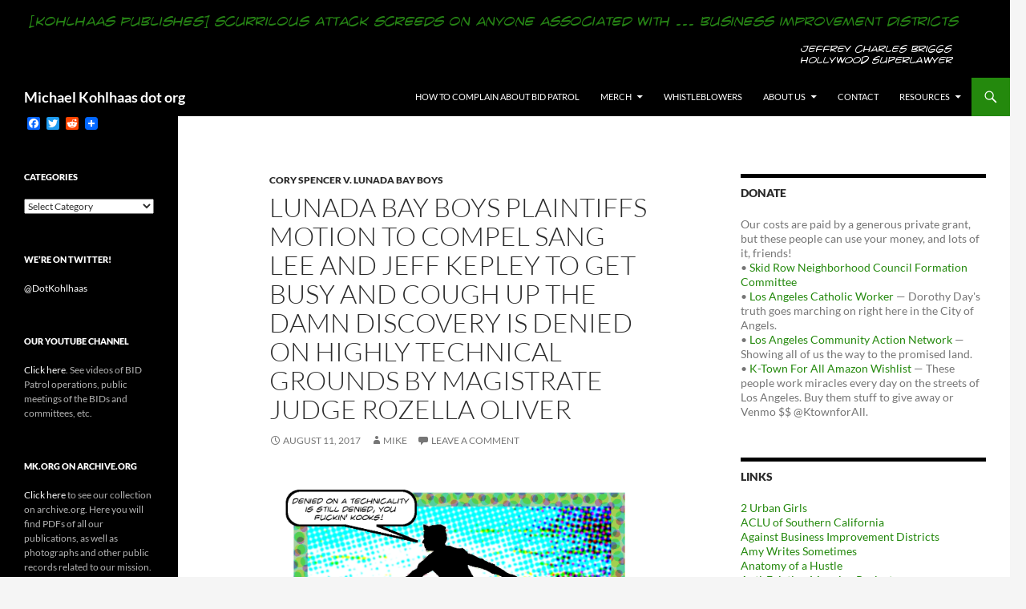

--- FILE ---
content_type: text/html; charset=UTF-8
request_url: https://michaelkohlhaas.org/2017/08/11/lunada-bay-boys-plaintiffs-motion-to-compel-sang-lee-and-jeff-kepley-to-get-busy-and-cough-up-the-damn-discovery-is-denied-on-highly-technical-grounds-by-magistrate-judge-rozella-oliver/
body_size: 77557
content:
<!DOCTYPE html>
<!--[if IE 7]>
<html class="ie ie7" lang="en-US">
<![endif]-->
<!--[if IE 8]>
<html class="ie ie8" lang="en-US">
<![endif]-->
<!--[if !(IE 7) & !(IE 8)]><!-->
<html lang="en-US">
<!--<![endif]-->
<head>
	<meta charset="UTF-8">
	<meta name="viewport" content="width=device-width">
	<title>Lunada Bay Boys Plaintiffs Motion To Compel Sang Lee And Jeff Kepley To Get Busy And Cough Up The Damn Discovery Is Denied On Highly Technical Grounds By Magistrate Judge Rozella Oliver | Michael Kohlhaas dot org</title>
	<link rel="profile" href="https://gmpg.org/xfn/11">
	<link rel="pingback" href="https://michaelkohlhaas.org/xmlrpc.php">
	<!--[if lt IE 9]>
	<script src="https://michaelkohlhaas.org/wp-content/themes/twentyfourteen/js/html5.js?ver=3.7.0"></script>
	<![endif]-->
	<meta name='robots' content='max-image-preview:large' />
<link rel='dns-prefetch' href='//static.addtoany.com' />
<link rel='dns-prefetch' href='//secure.gravatar.com' />
<link rel='dns-prefetch' href='//stats.wp.com' />
<link rel='dns-prefetch' href='//v0.wordpress.com' />
<link rel="alternate" type="application/rss+xml" title="Michael Kohlhaas dot org &raquo; Feed" href="https://michaelkohlhaas.org/feed/" />
<link rel="alternate" type="application/rss+xml" title="Michael Kohlhaas dot org &raquo; Comments Feed" href="https://michaelkohlhaas.org/comments/feed/" />
<link rel="alternate" type="application/rss+xml" title="Michael Kohlhaas dot org &raquo; Lunada Bay Boys Plaintiffs Motion To Compel Sang Lee And Jeff Kepley To Get Busy And Cough Up The Damn Discovery Is Denied On Highly Technical Grounds By Magistrate Judge Rozella Oliver Comments Feed" href="https://michaelkohlhaas.org/2017/08/11/lunada-bay-boys-plaintiffs-motion-to-compel-sang-lee-and-jeff-kepley-to-get-busy-and-cough-up-the-damn-discovery-is-denied-on-highly-technical-grounds-by-magistrate-judge-rozella-oliver/feed/" />
<script>
window._wpemojiSettings = {"baseUrl":"https:\/\/s.w.org\/images\/core\/emoji\/14.0.0\/72x72\/","ext":".png","svgUrl":"https:\/\/s.w.org\/images\/core\/emoji\/14.0.0\/svg\/","svgExt":".svg","source":{"concatemoji":"https:\/\/michaelkohlhaas.org\/wp-includes\/js\/wp-emoji-release.min.js?ver=6.4.7"}};
/*! This file is auto-generated */
!function(i,n){var o,s,e;function c(e){try{var t={supportTests:e,timestamp:(new Date).valueOf()};sessionStorage.setItem(o,JSON.stringify(t))}catch(e){}}function p(e,t,n){e.clearRect(0,0,e.canvas.width,e.canvas.height),e.fillText(t,0,0);var t=new Uint32Array(e.getImageData(0,0,e.canvas.width,e.canvas.height).data),r=(e.clearRect(0,0,e.canvas.width,e.canvas.height),e.fillText(n,0,0),new Uint32Array(e.getImageData(0,0,e.canvas.width,e.canvas.height).data));return t.every(function(e,t){return e===r[t]})}function u(e,t,n){switch(t){case"flag":return n(e,"\ud83c\udff3\ufe0f\u200d\u26a7\ufe0f","\ud83c\udff3\ufe0f\u200b\u26a7\ufe0f")?!1:!n(e,"\ud83c\uddfa\ud83c\uddf3","\ud83c\uddfa\u200b\ud83c\uddf3")&&!n(e,"\ud83c\udff4\udb40\udc67\udb40\udc62\udb40\udc65\udb40\udc6e\udb40\udc67\udb40\udc7f","\ud83c\udff4\u200b\udb40\udc67\u200b\udb40\udc62\u200b\udb40\udc65\u200b\udb40\udc6e\u200b\udb40\udc67\u200b\udb40\udc7f");case"emoji":return!n(e,"\ud83e\udef1\ud83c\udffb\u200d\ud83e\udef2\ud83c\udfff","\ud83e\udef1\ud83c\udffb\u200b\ud83e\udef2\ud83c\udfff")}return!1}function f(e,t,n){var r="undefined"!=typeof WorkerGlobalScope&&self instanceof WorkerGlobalScope?new OffscreenCanvas(300,150):i.createElement("canvas"),a=r.getContext("2d",{willReadFrequently:!0}),o=(a.textBaseline="top",a.font="600 32px Arial",{});return e.forEach(function(e){o[e]=t(a,e,n)}),o}function t(e){var t=i.createElement("script");t.src=e,t.defer=!0,i.head.appendChild(t)}"undefined"!=typeof Promise&&(o="wpEmojiSettingsSupports",s=["flag","emoji"],n.supports={everything:!0,everythingExceptFlag:!0},e=new Promise(function(e){i.addEventListener("DOMContentLoaded",e,{once:!0})}),new Promise(function(t){var n=function(){try{var e=JSON.parse(sessionStorage.getItem(o));if("object"==typeof e&&"number"==typeof e.timestamp&&(new Date).valueOf()<e.timestamp+604800&&"object"==typeof e.supportTests)return e.supportTests}catch(e){}return null}();if(!n){if("undefined"!=typeof Worker&&"undefined"!=typeof OffscreenCanvas&&"undefined"!=typeof URL&&URL.createObjectURL&&"undefined"!=typeof Blob)try{var e="postMessage("+f.toString()+"("+[JSON.stringify(s),u.toString(),p.toString()].join(",")+"));",r=new Blob([e],{type:"text/javascript"}),a=new Worker(URL.createObjectURL(r),{name:"wpTestEmojiSupports"});return void(a.onmessage=function(e){c(n=e.data),a.terminate(),t(n)})}catch(e){}c(n=f(s,u,p))}t(n)}).then(function(e){for(var t in e)n.supports[t]=e[t],n.supports.everything=n.supports.everything&&n.supports[t],"flag"!==t&&(n.supports.everythingExceptFlag=n.supports.everythingExceptFlag&&n.supports[t]);n.supports.everythingExceptFlag=n.supports.everythingExceptFlag&&!n.supports.flag,n.DOMReady=!1,n.readyCallback=function(){n.DOMReady=!0}}).then(function(){return e}).then(function(){var e;n.supports.everything||(n.readyCallback(),(e=n.source||{}).concatemoji?t(e.concatemoji):e.wpemoji&&e.twemoji&&(t(e.twemoji),t(e.wpemoji)))}))}((window,document),window._wpemojiSettings);
</script>
<link rel='stylesheet' id='twentyfourteen-jetpack-css' href='https://michaelkohlhaas.org/wp-content/plugins/jetpack/modules/theme-tools/compat/twentyfourteen.css?ver=13.6.1' media='all' />
<style id='wp-emoji-styles-inline-css'>

	img.wp-smiley, img.emoji {
		display: inline !important;
		border: none !important;
		box-shadow: none !important;
		height: 1em !important;
		width: 1em !important;
		margin: 0 0.07em !important;
		vertical-align: -0.1em !important;
		background: none !important;
		padding: 0 !important;
	}
</style>
<link rel='stylesheet' id='wp-block-library-css' href='https://michaelkohlhaas.org/wp-includes/css/dist/block-library/style.min.css?ver=6.4.7' media='all' />
<style id='wp-block-library-theme-inline-css'>
.wp-block-audio figcaption{color:#555;font-size:13px;text-align:center}.is-dark-theme .wp-block-audio figcaption{color:hsla(0,0%,100%,.65)}.wp-block-audio{margin:0 0 1em}.wp-block-code{border:1px solid #ccc;border-radius:4px;font-family:Menlo,Consolas,monaco,monospace;padding:.8em 1em}.wp-block-embed figcaption{color:#555;font-size:13px;text-align:center}.is-dark-theme .wp-block-embed figcaption{color:hsla(0,0%,100%,.65)}.wp-block-embed{margin:0 0 1em}.blocks-gallery-caption{color:#555;font-size:13px;text-align:center}.is-dark-theme .blocks-gallery-caption{color:hsla(0,0%,100%,.65)}.wp-block-image figcaption{color:#555;font-size:13px;text-align:center}.is-dark-theme .wp-block-image figcaption{color:hsla(0,0%,100%,.65)}.wp-block-image{margin:0 0 1em}.wp-block-pullquote{border-bottom:4px solid;border-top:4px solid;color:currentColor;margin-bottom:1.75em}.wp-block-pullquote cite,.wp-block-pullquote footer,.wp-block-pullquote__citation{color:currentColor;font-size:.8125em;font-style:normal;text-transform:uppercase}.wp-block-quote{border-left:.25em solid;margin:0 0 1.75em;padding-left:1em}.wp-block-quote cite,.wp-block-quote footer{color:currentColor;font-size:.8125em;font-style:normal;position:relative}.wp-block-quote.has-text-align-right{border-left:none;border-right:.25em solid;padding-left:0;padding-right:1em}.wp-block-quote.has-text-align-center{border:none;padding-left:0}.wp-block-quote.is-large,.wp-block-quote.is-style-large,.wp-block-quote.is-style-plain{border:none}.wp-block-search .wp-block-search__label{font-weight:700}.wp-block-search__button{border:1px solid #ccc;padding:.375em .625em}:where(.wp-block-group.has-background){padding:1.25em 2.375em}.wp-block-separator.has-css-opacity{opacity:.4}.wp-block-separator{border:none;border-bottom:2px solid;margin-left:auto;margin-right:auto}.wp-block-separator.has-alpha-channel-opacity{opacity:1}.wp-block-separator:not(.is-style-wide):not(.is-style-dots){width:100px}.wp-block-separator.has-background:not(.is-style-dots){border-bottom:none;height:1px}.wp-block-separator.has-background:not(.is-style-wide):not(.is-style-dots){height:2px}.wp-block-table{margin:0 0 1em}.wp-block-table td,.wp-block-table th{word-break:normal}.wp-block-table figcaption{color:#555;font-size:13px;text-align:center}.is-dark-theme .wp-block-table figcaption{color:hsla(0,0%,100%,.65)}.wp-block-video figcaption{color:#555;font-size:13px;text-align:center}.is-dark-theme .wp-block-video figcaption{color:hsla(0,0%,100%,.65)}.wp-block-video{margin:0 0 1em}.wp-block-template-part.has-background{margin-bottom:0;margin-top:0;padding:1.25em 2.375em}
</style>
<link rel='stylesheet' id='mediaelement-css' href='https://michaelkohlhaas.org/wp-includes/js/mediaelement/mediaelementplayer-legacy.min.css?ver=4.2.17' media='all' />
<link rel='stylesheet' id='wp-mediaelement-css' href='https://michaelkohlhaas.org/wp-includes/js/mediaelement/wp-mediaelement.min.css?ver=6.4.7' media='all' />
<style id='jetpack-sharing-buttons-style-inline-css'>
.jetpack-sharing-buttons__services-list{display:flex;flex-direction:row;flex-wrap:wrap;gap:0;list-style-type:none;margin:5px;padding:0}.jetpack-sharing-buttons__services-list.has-small-icon-size{font-size:12px}.jetpack-sharing-buttons__services-list.has-normal-icon-size{font-size:16px}.jetpack-sharing-buttons__services-list.has-large-icon-size{font-size:24px}.jetpack-sharing-buttons__services-list.has-huge-icon-size{font-size:36px}@media print{.jetpack-sharing-buttons__services-list{display:none!important}}.editor-styles-wrapper .wp-block-jetpack-sharing-buttons{gap:0;padding-inline-start:0}ul.jetpack-sharing-buttons__services-list.has-background{padding:1.25em 2.375em}
</style>
<style id='classic-theme-styles-inline-css'>
/*! This file is auto-generated */
.wp-block-button__link{color:#fff;background-color:#32373c;border-radius:9999px;box-shadow:none;text-decoration:none;padding:calc(.667em + 2px) calc(1.333em + 2px);font-size:1.125em}.wp-block-file__button{background:#32373c;color:#fff;text-decoration:none}
</style>
<style id='global-styles-inline-css'>
body{--wp--preset--color--black: #000;--wp--preset--color--cyan-bluish-gray: #abb8c3;--wp--preset--color--white: #fff;--wp--preset--color--pale-pink: #f78da7;--wp--preset--color--vivid-red: #cf2e2e;--wp--preset--color--luminous-vivid-orange: #ff6900;--wp--preset--color--luminous-vivid-amber: #fcb900;--wp--preset--color--light-green-cyan: #7bdcb5;--wp--preset--color--vivid-green-cyan: #00d084;--wp--preset--color--pale-cyan-blue: #8ed1fc;--wp--preset--color--vivid-cyan-blue: #0693e3;--wp--preset--color--vivid-purple: #9b51e0;--wp--preset--color--green: #24890d;--wp--preset--color--dark-gray: #2b2b2b;--wp--preset--color--medium-gray: #767676;--wp--preset--color--light-gray: #f5f5f5;--wp--preset--gradient--vivid-cyan-blue-to-vivid-purple: linear-gradient(135deg,rgba(6,147,227,1) 0%,rgb(155,81,224) 100%);--wp--preset--gradient--light-green-cyan-to-vivid-green-cyan: linear-gradient(135deg,rgb(122,220,180) 0%,rgb(0,208,130) 100%);--wp--preset--gradient--luminous-vivid-amber-to-luminous-vivid-orange: linear-gradient(135deg,rgba(252,185,0,1) 0%,rgba(255,105,0,1) 100%);--wp--preset--gradient--luminous-vivid-orange-to-vivid-red: linear-gradient(135deg,rgba(255,105,0,1) 0%,rgb(207,46,46) 100%);--wp--preset--gradient--very-light-gray-to-cyan-bluish-gray: linear-gradient(135deg,rgb(238,238,238) 0%,rgb(169,184,195) 100%);--wp--preset--gradient--cool-to-warm-spectrum: linear-gradient(135deg,rgb(74,234,220) 0%,rgb(151,120,209) 20%,rgb(207,42,186) 40%,rgb(238,44,130) 60%,rgb(251,105,98) 80%,rgb(254,248,76) 100%);--wp--preset--gradient--blush-light-purple: linear-gradient(135deg,rgb(255,206,236) 0%,rgb(152,150,240) 100%);--wp--preset--gradient--blush-bordeaux: linear-gradient(135deg,rgb(254,205,165) 0%,rgb(254,45,45) 50%,rgb(107,0,62) 100%);--wp--preset--gradient--luminous-dusk: linear-gradient(135deg,rgb(255,203,112) 0%,rgb(199,81,192) 50%,rgb(65,88,208) 100%);--wp--preset--gradient--pale-ocean: linear-gradient(135deg,rgb(255,245,203) 0%,rgb(182,227,212) 50%,rgb(51,167,181) 100%);--wp--preset--gradient--electric-grass: linear-gradient(135deg,rgb(202,248,128) 0%,rgb(113,206,126) 100%);--wp--preset--gradient--midnight: linear-gradient(135deg,rgb(2,3,129) 0%,rgb(40,116,252) 100%);--wp--preset--font-size--small: 13px;--wp--preset--font-size--medium: 20px;--wp--preset--font-size--large: 36px;--wp--preset--font-size--x-large: 42px;--wp--preset--spacing--20: 0.44rem;--wp--preset--spacing--30: 0.67rem;--wp--preset--spacing--40: 1rem;--wp--preset--spacing--50: 1.5rem;--wp--preset--spacing--60: 2.25rem;--wp--preset--spacing--70: 3.38rem;--wp--preset--spacing--80: 5.06rem;--wp--preset--shadow--natural: 6px 6px 9px rgba(0, 0, 0, 0.2);--wp--preset--shadow--deep: 12px 12px 50px rgba(0, 0, 0, 0.4);--wp--preset--shadow--sharp: 6px 6px 0px rgba(0, 0, 0, 0.2);--wp--preset--shadow--outlined: 6px 6px 0px -3px rgba(255, 255, 255, 1), 6px 6px rgba(0, 0, 0, 1);--wp--preset--shadow--crisp: 6px 6px 0px rgba(0, 0, 0, 1);}:where(.is-layout-flex){gap: 0.5em;}:where(.is-layout-grid){gap: 0.5em;}body .is-layout-flow > .alignleft{float: left;margin-inline-start: 0;margin-inline-end: 2em;}body .is-layout-flow > .alignright{float: right;margin-inline-start: 2em;margin-inline-end: 0;}body .is-layout-flow > .aligncenter{margin-left: auto !important;margin-right: auto !important;}body .is-layout-constrained > .alignleft{float: left;margin-inline-start: 0;margin-inline-end: 2em;}body .is-layout-constrained > .alignright{float: right;margin-inline-start: 2em;margin-inline-end: 0;}body .is-layout-constrained > .aligncenter{margin-left: auto !important;margin-right: auto !important;}body .is-layout-constrained > :where(:not(.alignleft):not(.alignright):not(.alignfull)){max-width: var(--wp--style--global--content-size);margin-left: auto !important;margin-right: auto !important;}body .is-layout-constrained > .alignwide{max-width: var(--wp--style--global--wide-size);}body .is-layout-flex{display: flex;}body .is-layout-flex{flex-wrap: wrap;align-items: center;}body .is-layout-flex > *{margin: 0;}body .is-layout-grid{display: grid;}body .is-layout-grid > *{margin: 0;}:where(.wp-block-columns.is-layout-flex){gap: 2em;}:where(.wp-block-columns.is-layout-grid){gap: 2em;}:where(.wp-block-post-template.is-layout-flex){gap: 1.25em;}:where(.wp-block-post-template.is-layout-grid){gap: 1.25em;}.has-black-color{color: var(--wp--preset--color--black) !important;}.has-cyan-bluish-gray-color{color: var(--wp--preset--color--cyan-bluish-gray) !important;}.has-white-color{color: var(--wp--preset--color--white) !important;}.has-pale-pink-color{color: var(--wp--preset--color--pale-pink) !important;}.has-vivid-red-color{color: var(--wp--preset--color--vivid-red) !important;}.has-luminous-vivid-orange-color{color: var(--wp--preset--color--luminous-vivid-orange) !important;}.has-luminous-vivid-amber-color{color: var(--wp--preset--color--luminous-vivid-amber) !important;}.has-light-green-cyan-color{color: var(--wp--preset--color--light-green-cyan) !important;}.has-vivid-green-cyan-color{color: var(--wp--preset--color--vivid-green-cyan) !important;}.has-pale-cyan-blue-color{color: var(--wp--preset--color--pale-cyan-blue) !important;}.has-vivid-cyan-blue-color{color: var(--wp--preset--color--vivid-cyan-blue) !important;}.has-vivid-purple-color{color: var(--wp--preset--color--vivid-purple) !important;}.has-black-background-color{background-color: var(--wp--preset--color--black) !important;}.has-cyan-bluish-gray-background-color{background-color: var(--wp--preset--color--cyan-bluish-gray) !important;}.has-white-background-color{background-color: var(--wp--preset--color--white) !important;}.has-pale-pink-background-color{background-color: var(--wp--preset--color--pale-pink) !important;}.has-vivid-red-background-color{background-color: var(--wp--preset--color--vivid-red) !important;}.has-luminous-vivid-orange-background-color{background-color: var(--wp--preset--color--luminous-vivid-orange) !important;}.has-luminous-vivid-amber-background-color{background-color: var(--wp--preset--color--luminous-vivid-amber) !important;}.has-light-green-cyan-background-color{background-color: var(--wp--preset--color--light-green-cyan) !important;}.has-vivid-green-cyan-background-color{background-color: var(--wp--preset--color--vivid-green-cyan) !important;}.has-pale-cyan-blue-background-color{background-color: var(--wp--preset--color--pale-cyan-blue) !important;}.has-vivid-cyan-blue-background-color{background-color: var(--wp--preset--color--vivid-cyan-blue) !important;}.has-vivid-purple-background-color{background-color: var(--wp--preset--color--vivid-purple) !important;}.has-black-border-color{border-color: var(--wp--preset--color--black) !important;}.has-cyan-bluish-gray-border-color{border-color: var(--wp--preset--color--cyan-bluish-gray) !important;}.has-white-border-color{border-color: var(--wp--preset--color--white) !important;}.has-pale-pink-border-color{border-color: var(--wp--preset--color--pale-pink) !important;}.has-vivid-red-border-color{border-color: var(--wp--preset--color--vivid-red) !important;}.has-luminous-vivid-orange-border-color{border-color: var(--wp--preset--color--luminous-vivid-orange) !important;}.has-luminous-vivid-amber-border-color{border-color: var(--wp--preset--color--luminous-vivid-amber) !important;}.has-light-green-cyan-border-color{border-color: var(--wp--preset--color--light-green-cyan) !important;}.has-vivid-green-cyan-border-color{border-color: var(--wp--preset--color--vivid-green-cyan) !important;}.has-pale-cyan-blue-border-color{border-color: var(--wp--preset--color--pale-cyan-blue) !important;}.has-vivid-cyan-blue-border-color{border-color: var(--wp--preset--color--vivid-cyan-blue) !important;}.has-vivid-purple-border-color{border-color: var(--wp--preset--color--vivid-purple) !important;}.has-vivid-cyan-blue-to-vivid-purple-gradient-background{background: var(--wp--preset--gradient--vivid-cyan-blue-to-vivid-purple) !important;}.has-light-green-cyan-to-vivid-green-cyan-gradient-background{background: var(--wp--preset--gradient--light-green-cyan-to-vivid-green-cyan) !important;}.has-luminous-vivid-amber-to-luminous-vivid-orange-gradient-background{background: var(--wp--preset--gradient--luminous-vivid-amber-to-luminous-vivid-orange) !important;}.has-luminous-vivid-orange-to-vivid-red-gradient-background{background: var(--wp--preset--gradient--luminous-vivid-orange-to-vivid-red) !important;}.has-very-light-gray-to-cyan-bluish-gray-gradient-background{background: var(--wp--preset--gradient--very-light-gray-to-cyan-bluish-gray) !important;}.has-cool-to-warm-spectrum-gradient-background{background: var(--wp--preset--gradient--cool-to-warm-spectrum) !important;}.has-blush-light-purple-gradient-background{background: var(--wp--preset--gradient--blush-light-purple) !important;}.has-blush-bordeaux-gradient-background{background: var(--wp--preset--gradient--blush-bordeaux) !important;}.has-luminous-dusk-gradient-background{background: var(--wp--preset--gradient--luminous-dusk) !important;}.has-pale-ocean-gradient-background{background: var(--wp--preset--gradient--pale-ocean) !important;}.has-electric-grass-gradient-background{background: var(--wp--preset--gradient--electric-grass) !important;}.has-midnight-gradient-background{background: var(--wp--preset--gradient--midnight) !important;}.has-small-font-size{font-size: var(--wp--preset--font-size--small) !important;}.has-medium-font-size{font-size: var(--wp--preset--font-size--medium) !important;}.has-large-font-size{font-size: var(--wp--preset--font-size--large) !important;}.has-x-large-font-size{font-size: var(--wp--preset--font-size--x-large) !important;}
.wp-block-navigation a:where(:not(.wp-element-button)){color: inherit;}
:where(.wp-block-post-template.is-layout-flex){gap: 1.25em;}:where(.wp-block-post-template.is-layout-grid){gap: 1.25em;}
:where(.wp-block-columns.is-layout-flex){gap: 2em;}:where(.wp-block-columns.is-layout-grid){gap: 2em;}
.wp-block-pullquote{font-size: 1.5em;line-height: 1.6;}
</style>
<link rel='stylesheet' id='collapscore-css-css' href='https://michaelkohlhaas.org/wp-content/plugins/jquery-collapse-o-matic/css/core_style.css?ver=1.0' media='all' />
<link rel='stylesheet' id='collapseomatic-css-css' href='https://michaelkohlhaas.org/wp-content/plugins/jquery-collapse-o-matic/css/light_style.css?ver=1.6' media='all' />
<link rel='stylesheet' id='twentyfourteen-lato-css' href='https://michaelkohlhaas.org/wp-content/themes/twentyfourteen/fonts/font-lato.css?ver=20230328' media='all' />
<link rel='stylesheet' id='genericons-css' href='https://michaelkohlhaas.org/wp-content/plugins/jetpack/_inc/genericons/genericons/genericons.css?ver=3.1' media='all' />
<link rel='stylesheet' id='twentyfourteen-style-css' href='https://michaelkohlhaas.org/wp-content/themes/twentyfourteen/style.css?ver=20231107' media='all' />
<link rel='stylesheet' id='twentyfourteen-block-style-css' href='https://michaelkohlhaas.org/wp-content/themes/twentyfourteen/css/blocks.css?ver=20230630' media='all' />
<!--[if lt IE 9]>
<link rel='stylesheet' id='twentyfourteen-ie-css' href='https://michaelkohlhaas.org/wp-content/themes/twentyfourteen/css/ie.css?ver=20140711' media='all' />
<![endif]-->
<link rel='stylesheet' id='tablepress-default-css' href='https://michaelkohlhaas.org/wp-content/plugins/tablepress/css/build/default.css?ver=2.4.4' media='all' />
<link rel='stylesheet' id='addtoany-css' href='https://michaelkohlhaas.org/wp-content/plugins/add-to-any/addtoany.min.css?ver=1.16' media='all' />
<link rel='stylesheet' id='jetpack_css-css' href='https://michaelkohlhaas.org/wp-content/plugins/jetpack/css/jetpack.css?ver=13.6.1' media='all' />
<script id="addtoany-core-js-before">
window.a2a_config=window.a2a_config||{};a2a_config.callbacks=[];a2a_config.overlays=[];a2a_config.templates={};
</script>
<script defer src="https://static.addtoany.com/menu/page.js" id="addtoany-core-js"></script>
<script src="https://michaelkohlhaas.org/wp-includes/js/jquery/jquery.min.js?ver=3.7.1" id="jquery-core-js"></script>
<script src="https://michaelkohlhaas.org/wp-includes/js/jquery/jquery-migrate.min.js?ver=3.4.1" id="jquery-migrate-js"></script>
<script defer src="https://michaelkohlhaas.org/wp-content/plugins/add-to-any/addtoany.min.js?ver=1.1" id="addtoany-jquery-js"></script>
<script src="https://michaelkohlhaas.org/wp-content/themes/twentyfourteen/js/functions.js?ver=20230526" id="twentyfourteen-script-js" defer data-wp-strategy="defer"></script>
<link rel="https://api.w.org/" href="https://michaelkohlhaas.org/wp-json/" /><link rel="alternate" type="application/json" href="https://michaelkohlhaas.org/wp-json/wp/v2/posts/15413" /><link rel="EditURI" type="application/rsd+xml" title="RSD" href="https://michaelkohlhaas.org/xmlrpc.php?rsd" />
<meta name="generator" content="WordPress 6.4.7" />
<link rel="canonical" href="https://michaelkohlhaas.org/2017/08/11/lunada-bay-boys-plaintiffs-motion-to-compel-sang-lee-and-jeff-kepley-to-get-busy-and-cough-up-the-damn-discovery-is-denied-on-highly-technical-grounds-by-magistrate-judge-rozella-oliver/" />
<link rel='shortlink' href='https://wp.me/p5hNR2-40B' />
<link rel="alternate" type="application/json+oembed" href="https://michaelkohlhaas.org/wp-json/oembed/1.0/embed?url=https%3A%2F%2Fmichaelkohlhaas.org%2F2017%2F08%2F11%2Flunada-bay-boys-plaintiffs-motion-to-compel-sang-lee-and-jeff-kepley-to-get-busy-and-cough-up-the-damn-discovery-is-denied-on-highly-technical-grounds-by-magistrate-judge-rozella-oliver%2F" />
<link rel="alternate" type="text/xml+oembed" href="https://michaelkohlhaas.org/wp-json/oembed/1.0/embed?url=https%3A%2F%2Fmichaelkohlhaas.org%2F2017%2F08%2F11%2Flunada-bay-boys-plaintiffs-motion-to-compel-sang-lee-and-jeff-kepley-to-get-busy-and-cough-up-the-damn-discovery-is-denied-on-highly-technical-grounds-by-magistrate-judge-rozella-oliver%2F&#038;format=xml" />
<style type="text/css">
.sfs-subscriber-count { width: 88px; overflow: hidden; height: 26px; color: #424242; font: 9px Verdana, Geneva, sans-serif; letter-spacing: 1px; }
.sfs-count { width: 86px; height: 17px; line-height: 17px; margin: 0 auto; background: #ccc; border: 1px solid #909090; border-top-color: #fff; border-left-color: #fff; }
.sfs-count span { display: inline-block; height: 11px; line-height: 12px; margin: 2px 1px 2px 2px; padding: 0 2px 0 3px; background: #e4e4e4; border: 1px solid #a2a2a2; border-bottom-color: #fff; border-right-color: #fff; }
.sfs-stats { font-size: 6px; line-height: 6px; margin: 1px 0 0 1px; word-spacing: 2px; text-align: center; text-transform: uppercase; }
</style>
	<style>img#wpstats{display:none}</style>
		<style>.recentcomments a{display:inline !important;padding:0 !important;margin:0 !important;}</style><!-- All in one Favicon 4.8 --><link rel="shortcut icon" href="https://michaelkohlhaas.org/wp-content/uploads/2014/10/palm-tree.ico" />

<!-- Jetpack Open Graph Tags -->
<meta property="og:type" content="article" />
<meta property="og:title" content="Lunada Bay Boys Plaintiffs Motion To Compel Sang Lee And Jeff Kepley To Get Busy And Cough Up The Damn Discovery Is Denied On Highly Technical Grounds By Magistrate Judge Rozella Oliver" />
<meta property="og:url" content="https://michaelkohlhaas.org/2017/08/11/lunada-bay-boys-plaintiffs-motion-to-compel-sang-lee-and-jeff-kepley-to-get-busy-and-cough-up-the-damn-discovery-is-denied-on-highly-technical-grounds-by-magistrate-judge-rozella-oliver/" />
<meta property="og:description" content="For background take a look at this excellent article from the Times on this lawsuit. Also see here to download all pleadings in this case. On Tuesday of this week, the Lunada Bay Boys Plaintiffs fi…" />
<meta property="article:published_time" content="2017-08-11T17:39:16+00:00" />
<meta property="article:modified_time" content="2017-08-11T17:39:16+00:00" />
<meta property="og:site_name" content="Michael Kohlhaas dot org" />
<meta property="og:image" content="https://s0.wp.com/i/blank.jpg" />
<meta property="og:image:alt" content="" />
<meta property="og:locale" content="en_US" />
<meta name="twitter:text:title" content="Lunada Bay Boys Plaintiffs Motion To Compel Sang Lee And Jeff Kepley To Get Busy And Cough Up The Damn Discovery Is Denied On Highly Technical Grounds By Magistrate Judge Rozella Oliver" />
<meta name="twitter:card" content="summary" />

<!-- End Jetpack Open Graph Tags -->

<script type='text/javascript' src='https://michaelkohlhaas.org/wp-content/plugins/wp-spamshield/js/jscripts.php'></script> 
</head>

<body class="post-template-default single single-post postid-15413 single-format-standard wp-embed-responsive group-blog header-image singular">
<div id="page" class="hfeed site">
		<div id="site-header">
		<a href="https://michaelkohlhaas.org/" rel="home">
			<img src="https://michaelkohlhaas.org/wp-content/uploads/2018/03/briggs_quote_banner.png" width="1260" height="97" alt="Michael Kohlhaas dot org" srcset="https://michaelkohlhaas.org/wp-content/uploads/2018/03/briggs_quote_banner.png 1260w, https://michaelkohlhaas.org/wp-content/uploads/2018/03/briggs_quote_banner-300x23.png 300w, https://michaelkohlhaas.org/wp-content/uploads/2018/03/briggs_quote_banner-768x59.png 768w, https://michaelkohlhaas.org/wp-content/uploads/2018/03/briggs_quote_banner-1024x79.png 1024w" sizes="(max-width: 1260px) 100vw, 1260px" decoding="async" fetchpriority="high" />		</a>
	</div>
	
	<header id="masthead" class="site-header">
		<div class="header-main">
			<h1 class="site-title"><a href="https://michaelkohlhaas.org/" rel="home">Michael Kohlhaas dot org</a></h1>

			<div class="search-toggle">
				<a href="#search-container" class="screen-reader-text" aria-expanded="false" aria-controls="search-container">
					Search				</a>
			</div>

			<nav id="primary-navigation" class="site-navigation primary-navigation">
				<button class="menu-toggle">Primary Menu</button>
				<a class="screen-reader-text skip-link" href="#content">
					Skip to content				</a>
				<div id="primary-menu" class="nav-menu"><ul>
<li class="page_item page-item-10599"><a href="https://michaelkohlhaas.org/complain-about-bid-patrol/">How to Complain About BID Patrol</a></li>
<li class="page_item page-item-12433 page_item_has_children"><a href="https://michaelkohlhaas.org/merch/">Merch</a>
<ul class='children'>
	<li class="page_item page-item-12437"><a href="https://michaelkohlhaas.org/merch/mk-org-souvenirs-at-cafe-press/">MK.Org Souvenirs</a></li>
	<li class="page_item page-item-2433"><a href="https://michaelkohlhaas.org/merch/publications/">Publications</a></li>
</ul>
</li>
<li class="page_item page-item-1183"><a href="https://michaelkohlhaas.org/whistleblowers/">Whistleblowers</a></li>
<li class="page_item page-item-5966 page_item_has_children"><a href="https://michaelkohlhaas.org/about-us/">About us</a>
<ul class='children'>
	<li class="page_item page-item-5968"><a href="https://michaelkohlhaas.org/about-us/our-mission/">Our Mission</a></li>
	<li class="page_item page-item-5973"><a href="https://michaelkohlhaas.org/about-us/our-work/">Our Work</a></li>
	<li class="page_item page-item-2"><a href="https://michaelkohlhaas.org/about-us/who-we-are/">Who we are</a></li>
</ul>
</li>
<li class="page_item page-item-13"><a href="https://michaelkohlhaas.org/contact/">Contact</a></li>
<li class="page_item page-item-39 page_item_has_children"><a href="https://michaelkohlhaas.org/resources/">Resources</a>
<ul class='children'>
	<li class="page_item page-item-4452"><a href="https://michaelkohlhaas.org/resources/practical-guide-to-using-the-california-public-records-act-in-los-angeles/">Practical Guide to Using the California Public Records Act in Los Angeles</a></li>
</ul>
</li>
</ul></div>
			</nav>
		</div>

		<div id="search-container" class="search-box-wrapper hide">
			<div class="search-box">
				<form role="search" method="get" class="search-form" action="https://michaelkohlhaas.org/">
				<label>
					<span class="screen-reader-text">Search for:</span>
					<input type="search" class="search-field" placeholder="Search &hellip;" value="" name="s" />
				</label>
				<input type="submit" class="search-submit" value="Search" />
			</form>			</div>
		</div>
	</header><!-- #masthead -->

	<div id="main" class="site-main">

	<div id="primary" class="content-area">
		<div id="content" class="site-content" role="main">
			
<article id="post-15413" class="post-15413 post type-post status-publish format-standard hentry category-cory-spencer-v-lunada-bay-boys tag-cory-spencer-v-lunada-bay-boys tag-den tag-discovery tag-james-otero tag-jeff-kepley tag-motion-to-compel tag-rozella-oliver tag-sang-lee">
	
	<header class="entry-header">
				<div class="entry-meta">
			<span class="cat-links"><a href="https://michaelkohlhaas.org/category/lawsuits/cory-spencer-v-lunada-bay-boys/" rel="category tag">Cory Spencer v. Lunada Bay Boys</a></span>
		</div>
			<h1 class="entry-title">Lunada Bay Boys Plaintiffs Motion To Compel Sang Lee And Jeff Kepley To Get Busy And Cough Up The Damn Discovery Is Denied On Highly Technical Grounds By Magistrate Judge Rozella Oliver</h1>
		<div class="entry-meta">
			<span class="entry-date"><a href="https://michaelkohlhaas.org/2017/08/11/lunada-bay-boys-plaintiffs-motion-to-compel-sang-lee-and-jeff-kepley-to-get-busy-and-cough-up-the-damn-discovery-is-denied-on-highly-technical-grounds-by-magistrate-judge-rozella-oliver/" rel="bookmark"><time class="entry-date" datetime="2017-08-11T10:39:16-07:00">August 11, 2017</time></a></span> <span class="byline"><span class="author vcard"><a class="url fn n" href="https://michaelkohlhaas.org/author/mike/" rel="author">Mike</a></span></span>			<span class="comments-link"><a href="https://michaelkohlhaas.org/2017/08/11/lunada-bay-boys-plaintiffs-motion-to-compel-sang-lee-and-jeff-kepley-to-get-busy-and-cough-up-the-damn-discovery-is-denied-on-highly-technical-grounds-by-magistrate-judge-rozella-oliver/#respond">Leave a comment</a></span>
						</div><!-- .entry-meta -->
	</header><!-- .entry-header -->

		<div class="entry-content">
		<p><a href="https://michaelkohlhaas.org/wp-content/uploads/2017/08/sang_lee_denied_on_a_technicality_cartoon.png" target=_blank><img decoding="async" src="https://michaelkohlhaas.org/wp-content/uploads/2017/08/sang_lee_denied_on_a_technicality_cartoon.png" alt="" width=666 class="alignright size-full wp-image-15411" srcset="https://michaelkohlhaas.org/wp-content/uploads/2017/08/sang_lee_denied_on_a_technicality_cartoon.png 1202w, https://michaelkohlhaas.org/wp-content/uploads/2017/08/sang_lee_denied_on_a_technicality_cartoon-300x204.png 300w, https://michaelkohlhaas.org/wp-content/uploads/2017/08/sang_lee_denied_on_a_technicality_cartoon-768x522.png 768w, https://michaelkohlhaas.org/wp-content/uploads/2017/08/sang_lee_denied_on_a_technicality_cartoon-1024x696.png 1024w" sizes="(max-width: 1202px) 100vw, 1202px" /></a><small>For background take a look at <a href=http://www.latimes.com/local/lanow/la-me-ln-surfer-gang-class-action-20160329-story.html target=_blank>this excellent article from the Times</a> on this lawsuit.  Also <a href=https://archive.org/details/CorySpencerVLunadaBayBoys target=_blank>see here</a> to download all pleadings in this case.</small></p>
<p>On Tuesday of this week, the Lunada Bay Boys Plaintiffs filed a motion asking magistrate judge Rozella Oliver to compel defendants Sang &#8220;Friend N A Pirate&#8221; Lee and Jeff &#8220;On Admin Leave&#8221; Kepley to <a href=https://michaelkohlhaas.org/2017/08/08/lunada-bay-boys-plaintiffs-file-motions-to-compel-defendants-sang-lee-and-jeff-kepley-to-produce-records-allege-malicious-destruction-of-evidence-ask-for-sanctions-and-attorneys-fees-hearing-set/ target=_blank>get busy and comply with their discovery obligations</a>.  The very next day, Wednesday, August 9, Oliver issued <a href=https://michaelkohlhaas.org/wp-content/uploads/2017/08/gov.uscourts.cacd_.643826.401.0_order_on_motion_to_compel.pdf target=_blank>an order denying</a> the plaintiffs&#8217; motions.<span id='easy-footnote-1-15413' class='easy-footnote-margin-adjust'></span><span class='easy-footnote'><a href='#easy-footnote-bottom-1-15413' title='I apologize for not reporting on this when it happened.  Reality and its various obligations intervened in my blogging schedule.'><sup>1</sup></a></span>  As always, there&#8217;s a transcription of the order after the break.  The reasons for denying the motions are pretty technical<span id='easy-footnote-2-15413' class='easy-footnote-margin-adjust'></span><span class='easy-footnote'><a href='#easy-footnote-bottom-2-15413' title='That is, I don&amp;#8217;t exactly understand, so you&amp;#8217;ll have to decipher it on your own.'><sup>2</sup></a></span> but seem to hinge on the principle that a decision on them is beyond the authority of the magistrate judge and the plaintiffs have to bring their motions to Judge Otero instead.  Not much of a loss, then, it seems.<br />
<span id="more-15413"></span></p>
<p><u>Transcription of <a href=https://michaelkohlhaas.org/wp-content/uploads/2017/08/gov.uscourts.cacd_.643826.401.0_order_on_motion_to_compel.pdf target=_blank>Order denying motions to compel</a></u>:</p>
<p><small><i><b><br />
Proceedings: (In Chambers) MINUTE ORDER DENYING MOTIONS TO COMPEL</p>
<p>On August 7, 2017, Plaintiffs filed a Motion to Compel Defendant Sang Lee’s Production of Documents (<a href=https://archive.org/download/CorySpencerVLunadaBayBoys/gov.uscourts.cacd.643826.392.0_notice_of_motion_to_compel_sang_lees_production_of_documents.pdf target=_blank>Dkt. No. 392</a>) and a Motion to Compel Defendant Chief Kepley to Produce Documents (<a href=https://archive.org/download/CorySpencerVLunadaBayBoys/gov.uscourts.cacd.643826.393.0_motion_to_compel_jeff_kepley_to_produce.pdf target=_blank>Dkt. No. 393</a>). Both motions are brought “pursuant to the discussion between counsel and [this Court] at the hearing held on July 26, 2017.”  </p>
<p>District Judge Otero’s Initial Standing Order in this case states that “discovery must be completed by the discovery cut-off set by the Court. Any motion challenging the adequacy of discovery responses must be calendared sufficiently in advance of the cut-off date to permit any compelled responses to be obtained before that date.” Dkt. No. 9 at 8-9 (emphasis in original). The discovery cut-off in this case was August 7, 2017. Dkt. No. 120. Although filed on the cut-off date, the two motions to compel are untimely because they were not calendared sufficiently in advance of the cut-off date for the compelled discovery to be obtained before the cut-off date. Accordingly, the motions to compel are DENIED as untimely.</p>
<p>The Court acknowledges that, at the July 26, 2017 telephonic hearing, counsel and the Court discussed the possibility of further discovery motions being brought by Plaintiffs. However, this Court does not have the authority to modify or amend District Judge Otero’s initial standing order or scheduling order. The Court notes that Plaintiffs have filed a Motion for Administrative Relief Pursuant to Federal Rule of Civil Procedure 56(d) and have requested that the District Court either deny Defendants’ motions for summary judgment or “allow Plaintiffs enough time to resolve all of the discovery disputes, gather the required information, and file supplemental oppositions to the motions for summary judgment.” See <a href=https://archive.org/download/CorySpencerVLunadaBayBoys/gov.uscourts.cacd.643826.397.0_plaintiffs_notice_of_motion_and_motion_for_administrative_relief.pdf target=_blank>Dkt. No. 397</a> at 17. If District Judge Otero grants Plaintiffs’ Motion for Administrative Relief and allows Plaintiffs additional time to resolve the discovery disputes, Plaintiffs may raise the issues in the motions to compel before this Court at that time.</p>
<p>Finally, to the extent Plaintiffs’ motion against Defendant Lee relates to alleged spoliation of evidence or failure to preserve evidence, the Court believes the motion would be properly brought before District Judge Otero. It appears that Plaintiffs have raised the issue of spoliation with respect to Defendants Charlie Ferrara and Frank Ferrara in their Opposition to Individual Defendants’ Motions for Summary Judgment. See <a href=https://archive.org/download/CorySpencerVLunadaBayBoys/gov.uscourts.cacd.643826.328.0_plaintiffs_opposition_to_indiviidual_defendants_motions_for_summary_judgment.pdf target=_blank>Dkt. No. 328</a> at 19-20; <a href=https://archive.org/download/CorySpencerVLunadaBayBoys/gov.uscourts.cacd.643826.329.0_plaintiffs_additional_material_facts_in_opposition.pdf target=_blank>Dkt. No. 329</a> at 132-33; <a href=https://archive.org/download/CorySpencerVLunadaBayBoys/gov.uscourts.cacd.643826.346.0_declaration_of_samantha_wolff_in_support_of_plaintiffs_oppo_to_defendants_motions_for_summary_judgment.pdf target=_blank>Dkt. No. 346</a> ¶¶ 51-53.</p>
<p>IT IS SO ORDERED.</p>
<p>cc: Chambers of Judge S. James Otero<br />
</b></i></small></p>
<p><small><small><br />
The image at the top of this post is &#169;2017 MichaelKohlhaas.Org, and the pieces from which it was stitched are <a href=https://pixabay.com/en/surfer-waves-man-people-sea-863732/ target=_blank>this surfer</a> and <a href=https://commons.wikimedia.org/wiki/File:%D0%9F%D0%BE%D0%BB%D0%BE%D1%81%D0%B0%D1%82%D0%B0%D1%8F_%D0%B3%D0%B8%D0%B5%D0%BD%D0%B0_4.jpg target=_blank>this hyena</a>.<br />
</small></small></p>
<ol class="easy-footnotes-wrapper"><li class="easy-footnote-single"><span id="easy-footnote-bottom-1-15413" class="easy-footnote-margin-adjust"></span>I apologize for not reporting on this when it happened.  Reality and its various obligations intervened in my blogging schedule.<a class="easy-footnote-to-top" href="#easy-footnote-1-15413"></a></li><li class="easy-footnote-single"><span id="easy-footnote-bottom-2-15413" class="easy-footnote-margin-adjust"></span>That is, I don&#8217;t exactly understand, so you&#8217;ll have to decipher it on your own.<a class="easy-footnote-to-top" href="#easy-footnote-2-15413"></a></li></ol><div class="addtoany_share_save_container addtoany_content addtoany_content_bottom"><div class="a2a_kit a2a_kit_size_16 addtoany_list" data-a2a-url="https://michaelkohlhaas.org/2017/08/11/lunada-bay-boys-plaintiffs-motion-to-compel-sang-lee-and-jeff-kepley-to-get-busy-and-cough-up-the-damn-discovery-is-denied-on-highly-technical-grounds-by-magistrate-judge-rozella-oliver/" data-a2a-title="Lunada Bay Boys Plaintiffs Motion To Compel Sang Lee And Jeff Kepley To Get Busy And Cough Up The Damn Discovery Is Denied On Highly Technical Grounds By Magistrate Judge Rozella Oliver"><a class="a2a_button_facebook" href="https://www.addtoany.com/add_to/facebook?linkurl=https%3A%2F%2Fmichaelkohlhaas.org%2F2017%2F08%2F11%2Flunada-bay-boys-plaintiffs-motion-to-compel-sang-lee-and-jeff-kepley-to-get-busy-and-cough-up-the-damn-discovery-is-denied-on-highly-technical-grounds-by-magistrate-judge-rozella-oliver%2F&amp;linkname=Lunada%20Bay%20Boys%20Plaintiffs%20Motion%20To%20Compel%20Sang%20Lee%20And%20Jeff%20Kepley%20To%20Get%20Busy%20And%20Cough%20Up%20The%20Damn%20Discovery%20Is%20Denied%20On%20Highly%20Technical%20Grounds%20By%20Magistrate%20Judge%20Rozella%20Oliver" title="Facebook" rel="nofollow noopener" target="_blank"></a><a class="a2a_button_twitter" href="https://www.addtoany.com/add_to/twitter?linkurl=https%3A%2F%2Fmichaelkohlhaas.org%2F2017%2F08%2F11%2Flunada-bay-boys-plaintiffs-motion-to-compel-sang-lee-and-jeff-kepley-to-get-busy-and-cough-up-the-damn-discovery-is-denied-on-highly-technical-grounds-by-magistrate-judge-rozella-oliver%2F&amp;linkname=Lunada%20Bay%20Boys%20Plaintiffs%20Motion%20To%20Compel%20Sang%20Lee%20And%20Jeff%20Kepley%20To%20Get%20Busy%20And%20Cough%20Up%20The%20Damn%20Discovery%20Is%20Denied%20On%20Highly%20Technical%20Grounds%20By%20Magistrate%20Judge%20Rozella%20Oliver" title="Twitter" rel="nofollow noopener" target="_blank"></a><a class="a2a_button_reddit" href="https://www.addtoany.com/add_to/reddit?linkurl=https%3A%2F%2Fmichaelkohlhaas.org%2F2017%2F08%2F11%2Flunada-bay-boys-plaintiffs-motion-to-compel-sang-lee-and-jeff-kepley-to-get-busy-and-cough-up-the-damn-discovery-is-denied-on-highly-technical-grounds-by-magistrate-judge-rozella-oliver%2F&amp;linkname=Lunada%20Bay%20Boys%20Plaintiffs%20Motion%20To%20Compel%20Sang%20Lee%20And%20Jeff%20Kepley%20To%20Get%20Busy%20And%20Cough%20Up%20The%20Damn%20Discovery%20Is%20Denied%20On%20Highly%20Technical%20Grounds%20By%20Magistrate%20Judge%20Rozella%20Oliver" title="Reddit" rel="nofollow noopener" target="_blank"></a><a class="a2a_dd addtoany_share_save addtoany_share" href="https://www.addtoany.com/share"><img src="https://static.addtoany.com/buttons/favicon.png" alt="Share"></a></div></div>	</div><!-- .entry-content -->
	
	<footer class="entry-meta"><span class="tag-links"><a href="https://michaelkohlhaas.org/tag/cory-spencer-v-lunada-bay-boys/" rel="tag">Cory Spencer v. Lunada Bay Boys</a><a href="https://michaelkohlhaas.org/tag/den/" rel="tag">Den</a><a href="https://michaelkohlhaas.org/tag/discovery/" rel="tag">Discovery</a><a href="https://michaelkohlhaas.org/tag/james-otero/" rel="tag">James Otero</a><a href="https://michaelkohlhaas.org/tag/jeff-kepley/" rel="tag">Jeff Kepley</a><a href="https://michaelkohlhaas.org/tag/motion-to-compel/" rel="tag">Motion to Compel</a><a href="https://michaelkohlhaas.org/tag/rozella-oliver/" rel="tag">Rozella Oliver</a><a href="https://michaelkohlhaas.org/tag/sang-lee/" rel="tag">Sang Lee</a></span></footer></article><!-- #post-15413 -->
		<nav class="navigation post-navigation">
		<h1 class="screen-reader-text">
			Post navigation		</h1>
		<div class="nav-links">
			<a href="https://michaelkohlhaas.org/2017/08/09/lunada-bay-boys-plaintiffs-ask-otero-to-deny-defense-motions-due-to-evasion-of-discovery-obligations-which-made-it-impossible-to-meaningfully-oppose-also-lengthy-excerpts-from-sang-lees-deposition/" rel="prev"><span class="meta-nav">Previous Post</span>Lunada Bay Boys Plaintiffs Ask Otero To Deny Defense Motions Due To Evasion Of Discovery Obligations Which Made It Impossible To Meaningfully Oppose,  Also Lengthy Excerpts From Sang Lee&#8217;s Deposition!  Also Transcript Of A Mindblowingly Weird Telephone Conference With Rozella Oliver About Why Ferraras Didn&#8217;t Comply With Discovery Obligations!</a><a href="https://michaelkohlhaas.org/2017/08/11/110-new-emails-between-the-city-of-la-and-the-east-hollywood-bid-reveal-essentially-nothing-about-anything-as-do-the-bids-bylaws-also-a-bunch-of-advertising-slash-branding-bullshit-from-the/" rel="next"><span class="meta-nav">Next Post</span>110 New Emails Between The City of LA And The East Hollywood BID Reveal Essentially Nothing About Anything, As Do The BID&#8217;s Bylaws &mdash; Also A Bunch Of Advertising Slash Branding Bullshit From The Fashion District Is Easy To Mock But Not So Informative After All</a>			</div><!-- .nav-links -->
		</nav><!-- .navigation -->
		
<div id="comments" class="comments-area">

	
		<div id="respond" class="comment-respond">
		<h3 id="reply-title" class="comment-reply-title">Leave a Reply <small><a rel="nofollow" id="cancel-comment-reply-link" href="/2017/08/11/lunada-bay-boys-plaintiffs-motion-to-compel-sang-lee-and-jeff-kepley-to-get-busy-and-cough-up-the-damn-discovery-is-denied-on-highly-technical-grounds-by-magistrate-judge-rozella-oliver/#respond" style="display:none;">Cancel reply</a></small></h3><form action="https://michaelkohlhaas.org/wp-comments-post.php" method="post" id="commentform" class="comment-form" novalidate><p class="comment-notes"><span id="email-notes">Your email address will not be published.</span> <span class="required-field-message">Required fields are marked <span class="required">*</span></span></p><p class="comment-form-comment"><label for="comment">Comment <span class="required">*</span></label> <textarea id="comment" name="comment" cols="45" rows="8" maxlength="65525" required></textarea></p><p class="comment-form-author"><label for="author">Name <span class="required">*</span></label> <input id="author" name="author" type="text" value="" size="30" maxlength="245" autocomplete="name" required /></p>
<p class="comment-form-email"><label for="email">Email <span class="required">*</span></label> <input id="email" name="email" type="email" value="" size="30" maxlength="100" aria-describedby="email-notes" autocomplete="email" required /></p>
<p class="comment-form-url"><label for="url">Website</label> <input id="url" name="url" type="url" value="" size="30" maxlength="200" autocomplete="url" /></p>
<p class="comment-subscription-form"><input type="checkbox" name="subscribe_comments" id="subscribe_comments" value="subscribe" style="width: auto; -moz-appearance: checkbox; -webkit-appearance: checkbox;" /> <label class="subscribe-label" id="subscribe-label" for="subscribe_comments">Notify me of follow-up comments by email.</label></p><p class="comment-subscription-form"><input type="checkbox" name="subscribe_blog" id="subscribe_blog" value="subscribe" style="width: auto; -moz-appearance: checkbox; -webkit-appearance: checkbox;" /> <label class="subscribe-label" id="subscribe-blog-label" for="subscribe_blog">Notify me of new posts by email.</label></p><p class="form-submit"><input name="submit" type="submit" id="submit" class="submit" value="Post Comment" /> <input type='hidden' name='comment_post_ID' value='15413' id='comment_post_ID' />
<input type='hidden' name='comment_parent' id='comment_parent' value='0' />
</p><p style="display: none;"><input type="hidden" id="akismet_comment_nonce" name="akismet_comment_nonce" value="78a9f9bfe1" /></p>
<noscript><input type="hidden" name="JS04X7" value="NS1" /></noscript>
<noscript><p><strong>Currently you have JavaScript disabled. In order to post comments, please make sure JavaScript and Cookies are enabled, and reload the page.</strong> <a href="http://enable-javascript.com/" rel="nofollow external" >Click here for instructions on how to enable JavaScript in your browser.</a></p></noscript>
<p style="display: none !important;" class="akismet-fields-container" data-prefix="ak_"><label>&#916;<textarea name="ak_hp_textarea" cols="45" rows="8" maxlength="100"></textarea></label><input type="hidden" id="ak_js_1" name="ak_js" value="2"/><script>document.getElementById( "ak_js_1" ).setAttribute( "value", ( new Date() ).getTime() );</script></p></form>	</div><!-- #respond -->
	
</div><!-- #comments -->
		</div><!-- #content -->
	</div><!-- #primary -->

<div id="content-sidebar" class="content-sidebar widget-area" role="complementary">
	<aside id="custom_html-3" class="widget_text widget widget_custom_html"><h1 class="widget-title">Donate</h1><div class="textwidget custom-html-widget">Our costs are paid by a generous private grant, but these people can use your money, and lots of it, friends!
<br>
&#8226; <a href="https://skidrowneighborhoodcouncil.com/" target="_blank" rel="noopener">Skid Row Neighborhood Council Formation Committee</a> 
<br>
&#8226; <a href="http://lacatholicworker.org/donations" target="_blank" rel="noopener">Los Angeles Catholic Worker</a> &mdash; Dorothy Day's truth goes marching on right here in the City of Angels.
<br>
&#8226; <a href="https://donatenow.networkforgood.org/lacan" target="_blank" rel="noopener">Los Angeles Community Action Network</a> &mdash; Showing all of us the way to the promised land.
<br>
&#8226; <a href="https://www.amazon.com/hz/wishlist/ls/YV2PW3GG7JQQ" target="_blank" rel="noopener">K-Town For All Amazon Wishlist</a> &mdash; These people work miracles every day on the streets of Los Angeles. Buy them stuff to give away or Venmo $$ @KtownforAll.</div></aside><aside id="custom_html-2" class="widget_text widget widget_custom_html"><h1 class="widget-title">Links</h1><div class="textwidget custom-html-widget"><a href="http://2urbangirls.com/" target="_blank" rel="noopener">2 Urban Girls</a>
<br>
<a href="https://www.aclusocal.org/" target="_blank" rel="noopener">ACLU of Southern California</a>
<br>
<a href="https://www.facebook.com/groups/nobid/" target="_blank" rel="noopener">Against Business Improvement Districts</a>
<br>
<a href="https://amywritessometimes.com/" target="_blank" rel="noopener">Amy Writes Sometimes</a>
<br>
<a href="http://www.anatomyofahustle.com/" target="_blank" rel="noopener">Anatomy of a Hustle</a>
<br>
<a href="https://www.antievictionmap.com/" target="_blank" rel="noopener">Anti-Eviction Mapping Project</a>
<br>
<a href="https://barrioboychik.com/" target="_blank" rel="noopener">Barrio Boychik</a>
<br>
<a href="https://www.facebook.com/Boycott-Sacramento-PBIDs-542333199439005/" target="_blank" rel="noopener">Boycott Sacramento PBIDs Facebook</a>
<br>
<a href="https://sites.google.com/view/boycottsacpbids/home" target="_blank" rel="noopener">Boycott Sacramento PBIDs Website</a>
<br>
<a href="http://bravo4venice.com/" target="_blank" rel="noopener">Bravo 4 Venice</a>
<br>
<a href="http://www.casp.net/" target="_blank" rel="noopener">California Anti-SLAPP Project</a>
<br>
<a href="http://calaware.org/" target="_blank" rel="noopener">Californians Aware</a>
<br>
<a href="https://cancelbadcops.com/" target="_blank" rel="noopener">Cancel Bad Cops</a>
<br>
<a href="http://capitalandmain.com/" target="_blank" rel="noopener">Capital and Main</a>
<br>
<a href="http://www.ccedla.org/" target="_blank" rel="noopener">Chinatown Community for Equitable Development</a>
<br>
<a href="http://2preservela.org/" target="_blank" rel="noopener">Coalition to Preserve LA</a>
<br>
<a href="http://curbprisonspending.org/" target="_blank" rel="noopener">Curb Prison Spending</a>
<br>
<a href="https://www.youtube.com/channel/UCG0tPCxyvwzqlUg9sAoMeWg" target="_blank" rel="noopener">Dehol Truth (Inglewood's watchdog videos)</a>
<br>
<a href="http://www.dmlp.org/" target="_blank" rel="noopener">Digital Media Law Project</a>
<br>
<a href="http://nodronesla.org/No_Drones,_LA!/home.html" target="_blank" rel="noopener">Drone-Free LAPD</a>
<br>
<a href="http://esotouric.com/" target="_blank" rel="noopener">Esotouric</a>
<br>
<a href="https://evictionlab.org/" target="_blank" rel="noopener">Eviction Lab</a>
<br>
<a href="https://fightforthesoulofthecities.com/" target="_blank" rel="noopener">Fight for the Soul of the Cities</a>
<br>
<a href="http://firstamendmentcoalition.org/" target="_blank" rel="noopener">First Amendment Coalition</a>
<br>
<a href="https://free.law/" target="_blank" rel="noopener">Free Law Project</a>
<br>
<a href="http://imaginevenice.org/" target="_blank" rel="noopener">Imagine Venice</a>
<br>
<a href="http://inglewoodswatchdog.wix.com/anybody-but-butts" target="_blank" rel="noopener">Inglewood's Watchdog</a>
<br>
<a href="http://www.industrialdistrictgreen.org/" target="_blank" rel="noopener">Industrial District Green</a>
<br>
<a href="http://insideairbnb.com/" target="_blank" rel="noopener">Inside Airbnb</a>
<br>
<a href="http://www.jasmyneacannick.com/blog/" target="_blank" rel="noopener">Jasmyne A. Cannick</a>
<br>
<a href="https://knock-la.com/" target="_blank" rel="noopener">Knock LA</a>
<br>
<a href="https://capublicrecordslaw.com/" target="_blank" rel="noopener">Law Office of Abenicio Cisneros</a>
<br>
<a href="http://www.matthewstrugar.com/" target="_blank" rel="noopener">Law Office of Matthew Strugar</a>
<br>
<a href="https://leftinla.org/" target="_blank" rel="noopener">Left in LA</a>
<br>
<a href="http://www.lafla.org/index.php" target="_blank" rel="noopener">Legal Aid Foundation of Los Angeles</a>
<br>
<a href="http://laassubject.org/index.php" target="_blank" rel="noopener">LA as Subject</a>
<br>
<a href="http://lacatholicworker.org/" target="_blank" rel="noopener">Los Angeles Catholic Worker</a>
<br>
<a href="https://losangelescitycharter.org/blog/" target="_blank" rel="noopener">Los Angeles City Charter Blog</a>
<br>
<a href="http://cangress.org/" target="_blank" rel="noopener">LA Community Action Network</a>
<br>
<a href="https://www.lapovertydept.org/" target="_blank" rel="noopener">Los Angeles Poverty Department</a>
<br>
<a href="https://sunshinecoalition.net/" target="_blank" rel="noopener">Los Angeles Sunshine Coalition</a>
<br>
<a href="http://www.lataco.com/" target="_blank" rel="noopener">LA Taco</a>
<br>
<a href="http://www.lurnetwork.org/" target="_blank" rel="noopener">LURN Network</a>
<br>
<a href="http://milliondollarhoods.org/" target="_blank" rel="noopener">Million Dollar Hoods</a>
<br>
<a href="http://nlg-la.org/" target="_blank" rel="noopener">National Lawyers Guild Los Angeles</a>
<br>
<a href="https://nolympicsla.com/" target="_blank" rel="noopener">NOlympics LA</a>
<br>
<a href="https://www.pacerfeesclassaction.com/Home.aspx" target="_blank" rel="noopener">PACER Fees Class Action</a>
<br>
<a href="https://theprevenreport.com/" target="_blank" rel="noopener">Preven Report</a>
<br>
<a href="http://reclaimourschoolsla.org/" target="_blank" rel="noopener">Reclaim Our Schools LA</a>
<br>
<a href="http://redqueeninla.com/" target="_blank" rel="noopener">Red Queen in LA</a>
<br>
<a href="http://redneckrevolt.org" target="_blank" rel="noopener">Redneck Revolt</a>
<br>
<a href="http://therenaissancedump.com/" target="_blank" rel="noopener">The Renaissance Dump</a>
<br>
<a href="https://www.facebook.com/Restorative-Justice-for-the-Arts-1490023987782958/" target="_blank" rel="noopener">Restorative Justice for the Arts</a>
<br>
<a href="https://sandiegans4opengov.wordpress.com/" target="_blank" rel="noopener">San Diegans for Open Government</a>
<br>
<a href="http://savevenice.me/" target="_blank" rel="noopener">Save Venice</a>
<br>
<a href="https://servicesnotsweeps.com/" target="_blank" rel="noopener">Services Not Sweeps</a>
<br>
<a href="https://skidrowneighborhoodcouncil.com/" target="_blank" rel="noopener">Skid Row Neighborhood Council Formation Committee</a>
<br>
<a href="https://spiritofvenice.wordpress.com/" target="_blank" rel="noopener">Spirit of Venice</a>
<br>
<a href="http://stoplapdspying.org/" target="_blank" rel="noopener">Stop LAPD Spying</a>
<br>
<a href="http://la.streetsblog.org/" target="_blank" rel="noopener">Streetsblog LA</a>
<br>
<a href="http://www.streetwisela.com/home.html" target="_blank" rel="noopener">Streetwise LA</a>
<br>
<a href="http://www.voiceofoc.org/" target="_blank" rel="noopener">The Voice of OC</a>
<br>
<a href="http://wclp.org/" target="_blank" rel="noopener">Western Center on Law and Poverty</a>
<br>
<a href="http://www.wraphome.org/" target="_blank" rel="noopener">Western Regional Advocacy Project</a></div></aside></div><!-- #content-sidebar -->
<div id="secondary">
	
	
		<div id="primary-sidebar" class="primary-sidebar widget-area" role="complementary">
		<aside id="a2a_share_save_widget-2" class="widget widget_a2a_share_save_widget"><div class="a2a_kit a2a_kit_size_16 addtoany_list"><a class="a2a_button_facebook" href="https://www.addtoany.com/add_to/facebook?linkurl=https%3A%2F%2Fmichaelkohlhaas.org%2F2017%2F08%2F11%2Flunada-bay-boys-plaintiffs-motion-to-compel-sang-lee-and-jeff-kepley-to-get-busy-and-cough-up-the-damn-discovery-is-denied-on-highly-technical-grounds-by-magistrate-judge-rozella-oliver%2F&amp;linkname=Lunada%20Bay%20Boys%20Plaintiffs%20Motion%20To%20Compel%20Sang%20Lee%20And%20Jeff%20Kepley%20To%20Get%20Busy%20And%20Cough%20Up%20The%20Damn%20Discovery%20Is%20Denied%20On%20Highly%20Technical%20Grounds%20By%20Magistrate%20Judge%20Rozella%20Oliver%20%20Michael%20Kohlhaas%20dot%20org" title="Facebook" rel="nofollow noopener" target="_blank"></a><a class="a2a_button_twitter" href="https://www.addtoany.com/add_to/twitter?linkurl=https%3A%2F%2Fmichaelkohlhaas.org%2F2017%2F08%2F11%2Flunada-bay-boys-plaintiffs-motion-to-compel-sang-lee-and-jeff-kepley-to-get-busy-and-cough-up-the-damn-discovery-is-denied-on-highly-technical-grounds-by-magistrate-judge-rozella-oliver%2F&amp;linkname=Lunada%20Bay%20Boys%20Plaintiffs%20Motion%20To%20Compel%20Sang%20Lee%20And%20Jeff%20Kepley%20To%20Get%20Busy%20And%20Cough%20Up%20The%20Damn%20Discovery%20Is%20Denied%20On%20Highly%20Technical%20Grounds%20By%20Magistrate%20Judge%20Rozella%20Oliver%20%20Michael%20Kohlhaas%20dot%20org" title="Twitter" rel="nofollow noopener" target="_blank"></a><a class="a2a_button_reddit" href="https://www.addtoany.com/add_to/reddit?linkurl=https%3A%2F%2Fmichaelkohlhaas.org%2F2017%2F08%2F11%2Flunada-bay-boys-plaintiffs-motion-to-compel-sang-lee-and-jeff-kepley-to-get-busy-and-cough-up-the-damn-discovery-is-denied-on-highly-technical-grounds-by-magistrate-judge-rozella-oliver%2F&amp;linkname=Lunada%20Bay%20Boys%20Plaintiffs%20Motion%20To%20Compel%20Sang%20Lee%20And%20Jeff%20Kepley%20To%20Get%20Busy%20And%20Cough%20Up%20The%20Damn%20Discovery%20Is%20Denied%20On%20Highly%20Technical%20Grounds%20By%20Magistrate%20Judge%20Rozella%20Oliver%20%20Michael%20Kohlhaas%20dot%20org" title="Reddit" rel="nofollow noopener" target="_blank"></a><a class="a2a_dd addtoany_share_save addtoany_share" href="https://www.addtoany.com/share"><img src="https://static.addtoany.com/buttons/favicon.png" alt="Share"></a></div></aside><aside id="categories-2" class="widget widget_categories"><h1 class="widget-title">Categories</h1><form action="https://michaelkohlhaas.org" method="get"><label class="screen-reader-text" for="cat">Categories</label><select  name='cat' id='cat' class='postform'>
	<option value='-1'>Select Category</option>
	<option class="level-0" value="38">Announcements</option>
	<option class="level-0" value="169">BID-Free Los Angeles</option>
	<option class="level-0" value="311">Book Recommendations</option>
	<option class="level-0" value="3688">Brown Act Pragmatics</option>
	<option class="level-0" value="2276">Business Improvement Districts</option>
	<option class="level-0" value="3864">California State Government</option>
	<option class="level-0" value="1945">CD13</option>
	<option class="level-0" value="1350">Central City East Association</option>
	<option class="level-0" value="2535">Cory Spencer v. Lunada Bay Boys</option>
	<option class="level-0" value="5253">CPRA Lawsuits</option>
	<option class="level-0" value="1286">Downtown Center BID</option>
	<option class="level-0" value="1398">Fashion District BID</option>
	<option class="level-0" value="170">Featured</option>
	<option class="level-0" value="406">Historical and Theoretical Perspectives</option>
	<option class="level-0" value="7">Hollywood BID Patrol</option>
	<option class="level-0" value="88">Hollywood Property Owners Alliance</option>
	<option class="level-0" value="2205">Homeless Issues</option>
	<option class="level-0" value="201">Hypocrisy</option>
	<option class="level-0" value="14">Joint Security Committee</option>
	<option class="level-0" value="3461">LAPD</option>
	<option class="level-0" value="4036">LAUSD</option>
	<option class="level-0" value="1610">Lawsuits</option>
	<option class="level-0" value="2200">Los Angeles City Council</option>
	<option class="level-0" value="2358">Los Angeles City Government</option>
	<option class="level-0" value="3578">Los Angeles County Government</option>
	<option class="level-0" value="1455">Miscellaneous</option>
	<option class="level-0" value="1553">Municipal Ethics</option>
	<option class="level-0" value="5228">Policing In General</option>
	<option class="level-0" value="1456">Public Records Act Pragmatics</option>
	<option class="level-0" value="5227">Ransomware</option>
	<option class="level-0" value="1311">Selma Park</option>
	<option class="level-0" value="2892">Skid Row Neighborhood Council</option>
	<option class="level-0" value="1519">Stop LAPD Spying Coalition</option>
	<option class="level-0" value="1401">Street Vending</option>
	<option class="level-0" value="134">The Race Card</option>
	<option class="level-0" value="1">Uncategorized</option>
	<option class="level-0" value="1805">Venice</option>
	<option class="level-0" value="1878">Venice Beach BID</option>
</select>
</form><script>
(function() {
	var dropdown = document.getElementById( "cat" );
	function onCatChange() {
		if ( dropdown.options[ dropdown.selectedIndex ].value > 0 ) {
			dropdown.parentNode.submit();
		}
	}
	dropdown.onchange = onCatChange;
})();
</script>
</aside><aside id="text-11" class="widget widget_text"><h1 class="widget-title">We&#8217;re on Twitter!</h1>			<div class="textwidget"><p><a href="https://twitter.com/DotKohlhaas" target="_blank" rel="noopener">@DotKohlhaas</a></p>
</div>
		</aside><aside id="text-7" class="widget widget_text"><h1 class="widget-title">Our YouTube Channel</h1>			<div class="textwidget"><a href="https://www.youtube.com/channel/UCuzij4x-92UK0k8KA8ZhBBw" target="_blank" rel="noopener">Click here</a>.  See videos of BID Patrol operations, public meetings of the BIDs and committees, etc.</div>
		</aside><aside id="text-8" class="widget widget_text"><h1 class="widget-title">MK.org on Archive.org</h1>			<div class="textwidget"><a href="https://archive.org/details/@michaelkohlhaas_org" target="_blank" rel="noopener">Click here</a> to see our collection on archive.org.  Here you will find PDFs of all our publications, as well as photographs and other public records related to our mission.</div>
		</aside><aside id="text-10" class="widget widget_text"><h1 class="widget-title">Los Angeles BID Wiki</h1>			<div class="textwidget">The <a href="http://michaelkohlhaas.org/mw19/index.php?title=Main_Page" target="_blank" rel="noopener">Los Angeles BID Wiki</a> will eventually collect and organize all of our information and understanding of BIDs in Los Angeles.  Sadly this project is on hold due to time constraints.  If you're interested in collaborating on it, you can <a href=mailto:mike&#64;michael&#107;&#111;&#104;&#108;&#104;&#97;&#97;&#115;&#x2e;&#x6f;&#x72;&#x67;>drop me a line</a>.</div>
		</aside><aside id="recent-comments-2" class="widget widget_recent_comments"><h1 class="widget-title">Recent Comments</h1><nav aria-label="Recent Comments"><ul id="recentcomments"><li class="recentcomments"><span class="comment-author-link"><a href="https://marvistavoice.org/new-report-finds-care-centers-displacement-over-housing-in-cd11/" class="url" rel="ugc external nofollow">New Report Finds CARE+ Centers Displacement Over Housing in CD11 - Mar Vista Voice</a></span> on <a href="https://michaelkohlhaas.org/2020/08/06/a-brief-discussion-of-how-homeless-encampment-sweeps-are-scheduled-in-the-city-of-los-angeles-or-at-least-part-of-the-process-the-whole-thing-is-driven-by-housedweller-complaints/#comment-863">A Brief Discussion Of How Homeless Encampment Sweeps Are Scheduled In The City Of Los Angeles — Or At Least Part Of The Process — The Whole Thing Is Driven By Housedweller Complaints — Filtered Through Council Districts As Political Patronage — LAHSA Involvement — Every Kind Of Outreach — Is Basically A Cover For Relocation — The Only Actual Goal</a></li><li class="recentcomments"><span class="comment-author-link">Gloria’s After Dark</span> on <a href="https://michaelkohlhaas.org/2019/03/21/ultra-corrupt-former-abc-agent-will-salao-is-running-a-lobbying-firm-for-alcohol-licensing-and-representing-himself-as-a-knowledgeable-former-abc-special-agent-in-charge-the-california/#comment-860">Ultra-Corrupt Former ABC Agent Will Salao Is Running A Lobbying Firm For Alcohol Licensing &mdash; And Representing Himself As A Knowledgeable Former ABC Special Agent In Charge &mdash; The California ABC Is Not Happy About This And They Submitted A Letter To Judge John Kronstadt Asking Him To Prevent Salao From Doing This As A Condition Of His Sentence &mdash; Which Will Be Handed Down On March 28, 2019 &mdash; Government Seems To Recommend Sentence At Low End Of Sentencing Guidelines For Indicted Salao Co-Conspirator Scott Seo &mdash; Although It&#8217;s Hard To Be Sure Because A Lot Of Their Reasoning Is Under Seal</a></li><li class="recentcomments"><span class="comment-author-link">Byron Screaming-Eagle</span> on <a href="https://michaelkohlhaas.org/2016/06/07/lamc-41-47-1-this-unused-unknown-municipal-bathroom-law-could-change-the-whole-public-urination-discussion-in-los-angeles-but-it-has-never-been-used/#comment-857">LAMC 41.47.1: This Seemingly Unknown Municipal Bathroom Law Could Change the Whole Public Urination Discussion in Los Angeles, but it has Never Been Used</a></li><li class="recentcomments"><span class="comment-author-link">Mike</span> on <a href="https://michaelkohlhaas.org/2016/06/07/lamc-41-47-1-this-unused-unknown-municipal-bathroom-law-could-change-the-whole-public-urination-discussion-in-los-angeles-but-it-has-never-been-used/#comment-849">LAMC 41.47.1: This Seemingly Unknown Municipal Bathroom Law Could Change the Whole Public Urination Discussion in Los Angeles, but it has Never Been Used</a></li><li class="recentcomments"><span class="comment-author-link">Byron Screaming-Eagle</span> on <a href="https://michaelkohlhaas.org/2016/06/07/lamc-41-47-1-this-unused-unknown-municipal-bathroom-law-could-change-the-whole-public-urination-discussion-in-los-angeles-but-it-has-never-been-used/#comment-848">LAMC 41.47.1: This Seemingly Unknown Municipal Bathroom Law Could Change the Whole Public Urination Discussion in Los Angeles, but it has Never Been Used</a></li></ul></nav></aside><aside id="archives-2" class="widget widget_archive"><h1 class="widget-title">Archives</h1><nav aria-label="Archives">
			<ul>
					<li><a href='https://michaelkohlhaas.org/2021/09/'>September 2021</a></li>
	<li><a href='https://michaelkohlhaas.org/2021/08/'>August 2021</a></li>
	<li><a href='https://michaelkohlhaas.org/2021/07/'>July 2021</a></li>
	<li><a href='https://michaelkohlhaas.org/2021/06/'>June 2021</a></li>
	<li><a href='https://michaelkohlhaas.org/2021/05/'>May 2021</a></li>
	<li><a href='https://michaelkohlhaas.org/2021/04/'>April 2021</a></li>
	<li><a href='https://michaelkohlhaas.org/2021/03/'>March 2021</a></li>
	<li><a href='https://michaelkohlhaas.org/2021/02/'>February 2021</a></li>
	<li><a href='https://michaelkohlhaas.org/2021/01/'>January 2021</a></li>
	<li><a href='https://michaelkohlhaas.org/2020/12/'>December 2020</a></li>
	<li><a href='https://michaelkohlhaas.org/2020/11/'>November 2020</a></li>
	<li><a href='https://michaelkohlhaas.org/2020/10/'>October 2020</a></li>
	<li><a href='https://michaelkohlhaas.org/2020/09/'>September 2020</a></li>
	<li><a href='https://michaelkohlhaas.org/2020/08/'>August 2020</a></li>
	<li><a href='https://michaelkohlhaas.org/2020/07/'>July 2020</a></li>
	<li><a href='https://michaelkohlhaas.org/2020/06/'>June 2020</a></li>
	<li><a href='https://michaelkohlhaas.org/2020/05/'>May 2020</a></li>
	<li><a href='https://michaelkohlhaas.org/2020/04/'>April 2020</a></li>
	<li><a href='https://michaelkohlhaas.org/2020/03/'>March 2020</a></li>
	<li><a href='https://michaelkohlhaas.org/2020/02/'>February 2020</a></li>
	<li><a href='https://michaelkohlhaas.org/2020/01/'>January 2020</a></li>
	<li><a href='https://michaelkohlhaas.org/2019/12/'>December 2019</a></li>
	<li><a href='https://michaelkohlhaas.org/2019/11/'>November 2019</a></li>
	<li><a href='https://michaelkohlhaas.org/2019/10/'>October 2019</a></li>
	<li><a href='https://michaelkohlhaas.org/2019/09/'>September 2019</a></li>
	<li><a href='https://michaelkohlhaas.org/2019/08/'>August 2019</a></li>
	<li><a href='https://michaelkohlhaas.org/2019/07/'>July 2019</a></li>
	<li><a href='https://michaelkohlhaas.org/2019/06/'>June 2019</a></li>
	<li><a href='https://michaelkohlhaas.org/2019/05/'>May 2019</a></li>
	<li><a href='https://michaelkohlhaas.org/2019/04/'>April 2019</a></li>
	<li><a href='https://michaelkohlhaas.org/2019/03/'>March 2019</a></li>
	<li><a href='https://michaelkohlhaas.org/2019/02/'>February 2019</a></li>
	<li><a href='https://michaelkohlhaas.org/2019/01/'>January 2019</a></li>
	<li><a href='https://michaelkohlhaas.org/2018/12/'>December 2018</a></li>
	<li><a href='https://michaelkohlhaas.org/2018/11/'>November 2018</a></li>
	<li><a href='https://michaelkohlhaas.org/2018/10/'>October 2018</a></li>
	<li><a href='https://michaelkohlhaas.org/2018/09/'>September 2018</a></li>
	<li><a href='https://michaelkohlhaas.org/2018/08/'>August 2018</a></li>
	<li><a href='https://michaelkohlhaas.org/2018/07/'>July 2018</a></li>
	<li><a href='https://michaelkohlhaas.org/2018/06/'>June 2018</a></li>
	<li><a href='https://michaelkohlhaas.org/2018/05/'>May 2018</a></li>
	<li><a href='https://michaelkohlhaas.org/2018/04/'>April 2018</a></li>
	<li><a href='https://michaelkohlhaas.org/2018/03/'>March 2018</a></li>
	<li><a href='https://michaelkohlhaas.org/2018/02/'>February 2018</a></li>
	<li><a href='https://michaelkohlhaas.org/2018/01/'>January 2018</a></li>
	<li><a href='https://michaelkohlhaas.org/2017/12/'>December 2017</a></li>
	<li><a href='https://michaelkohlhaas.org/2017/11/'>November 2017</a></li>
	<li><a href='https://michaelkohlhaas.org/2017/10/'>October 2017</a></li>
	<li><a href='https://michaelkohlhaas.org/2017/09/'>September 2017</a></li>
	<li><a href='https://michaelkohlhaas.org/2017/08/'>August 2017</a></li>
	<li><a href='https://michaelkohlhaas.org/2017/07/'>July 2017</a></li>
	<li><a href='https://michaelkohlhaas.org/2017/06/'>June 2017</a></li>
	<li><a href='https://michaelkohlhaas.org/2017/05/'>May 2017</a></li>
	<li><a href='https://michaelkohlhaas.org/2017/04/'>April 2017</a></li>
	<li><a href='https://michaelkohlhaas.org/2017/03/'>March 2017</a></li>
	<li><a href='https://michaelkohlhaas.org/2017/02/'>February 2017</a></li>
	<li><a href='https://michaelkohlhaas.org/2017/01/'>January 2017</a></li>
	<li><a href='https://michaelkohlhaas.org/2016/12/'>December 2016</a></li>
	<li><a href='https://michaelkohlhaas.org/2016/11/'>November 2016</a></li>
	<li><a href='https://michaelkohlhaas.org/2016/10/'>October 2016</a></li>
	<li><a href='https://michaelkohlhaas.org/2016/09/'>September 2016</a></li>
	<li><a href='https://michaelkohlhaas.org/2016/08/'>August 2016</a></li>
	<li><a href='https://michaelkohlhaas.org/2016/07/'>July 2016</a></li>
	<li><a href='https://michaelkohlhaas.org/2016/06/'>June 2016</a></li>
	<li><a href='https://michaelkohlhaas.org/2016/05/'>May 2016</a></li>
	<li><a href='https://michaelkohlhaas.org/2016/04/'>April 2016</a></li>
	<li><a href='https://michaelkohlhaas.org/2016/03/'>March 2016</a></li>
	<li><a href='https://michaelkohlhaas.org/2016/02/'>February 2016</a></li>
	<li><a href='https://michaelkohlhaas.org/2016/01/'>January 2016</a></li>
	<li><a href='https://michaelkohlhaas.org/2015/12/'>December 2015</a></li>
	<li><a href='https://michaelkohlhaas.org/2015/11/'>November 2015</a></li>
	<li><a href='https://michaelkohlhaas.org/2015/10/'>October 2015</a></li>
	<li><a href='https://michaelkohlhaas.org/2015/09/'>September 2015</a></li>
	<li><a href='https://michaelkohlhaas.org/2015/08/'>August 2015</a></li>
	<li><a href='https://michaelkohlhaas.org/2015/07/'>July 2015</a></li>
	<li><a href='https://michaelkohlhaas.org/2015/06/'>June 2015</a></li>
	<li><a href='https://michaelkohlhaas.org/2015/05/'>May 2015</a></li>
	<li><a href='https://michaelkohlhaas.org/2015/04/'>April 2015</a></li>
	<li><a href='https://michaelkohlhaas.org/2015/03/'>March 2015</a></li>
	<li><a href='https://michaelkohlhaas.org/2015/02/'>February 2015</a></li>
	<li><a href='https://michaelkohlhaas.org/2015/01/'>January 2015</a></li>
	<li><a href='https://michaelkohlhaas.org/2014/12/'>December 2014</a></li>
	<li><a href='https://michaelkohlhaas.org/2014/11/'>November 2014</a></li>
	<li><a href='https://michaelkohlhaas.org/2014/10/'>October 2014</a></li>
			</ul>

			</nav></aside><aside id="meta-2" class="widget widget_meta"><h1 class="widget-title">Meta</h1><nav aria-label="Meta">
		<ul>
						<li><a href="https://michaelkohlhaas.org/wp-login.php">Log in</a></li>
			<li><a href="https://michaelkohlhaas.org/feed/">Entries feed</a></li>
			<li><a href="https://michaelkohlhaas.org/comments/feed/">Comments feed</a></li>

			<li><a href="https://wordpress.org/">WordPress.org</a></li>
		</ul>

		</nav></aside>	</div><!-- #primary-sidebar -->
	</div><!-- #secondary -->

		</div><!-- #main -->

		<footer id="colophon" class="site-footer">

			
			<div class="site-info">
												<a href="https://wordpress.org/" class="imprint">
					Proudly powered by WordPress				</a>
			</div><!-- .site-info -->
		</footer><!-- #colophon -->
	</div><!-- #page -->

				<script type="text/javascript">function showhide_toggle(e,t,r,g){var a=jQuery("#"+e+"-link-"+t),s=jQuery("a",a),i=jQuery("#"+e+"-content-"+t),l=jQuery("#"+e+"-toggle-"+t);a.toggleClass("sh-show sh-hide"),i.toggleClass("sh-show sh-hide").toggle(),"true"===s.attr("aria-expanded")?s.attr("aria-expanded","false"):s.attr("aria-expanded","true"),l.text()===r?(l.text(g),a.trigger("sh-link:more")):(l.text(r),a.trigger("sh-link:less")),a.trigger("sh-link:toggle")}</script>
	
<script type='text/javascript'>
/* <![CDATA[ */
r3f5x9JS=escape(document['referrer']);
hf4N='961175214769e1ddc0cc2a8605beeb63';
hf4V='b3ad82904679338e41f002129a540a42';
cm4S="form[action='https://michaelkohlhaas.org/wp-comments-post.php']";
jQuery(document).ready(function($){var e="#commentform, .comment-respond form, .comment-form, "+cm4S+", #lostpasswordform, #registerform, #loginform, #login_form, #wpss_contact_form";$(e).submit(function(){$("<input>").attr("type","hidden").attr("name","r3f5x9JS").attr("value",r3f5x9JS).appendTo(e);$("<input>").attr("type","hidden").attr("name",hf4N).attr("value",hf4V).appendTo(e);return true;});$("#comment").attr({minlength:"15",maxlength:"15360"})});
/* ]]> */
</script> 
<link rel='stylesheet' id='qtipstyles-css' href='https://michaelkohlhaas.org/wp-content/plugins/easy-footnotes/assets/qtip/jquery.qtip.min.css?ver=1.1.13' media='' />
<link rel='stylesheet' id='easyfootnotescss-css' href='https://michaelkohlhaas.org/wp-content/plugins/easy-footnotes/assets/easy-footnotes.css?ver=1.1.13' media='' />
<link rel='stylesheet' id='dashicons-css' href='https://michaelkohlhaas.org/wp-includes/css/dashicons.min.css?ver=6.4.7' media='all' />
<script id="collapseomatic-js-js-before">
const com_options = {"colomatduration":"fast","colomatslideEffect":"slideFade","colomatpauseInit":"","colomattouchstart":""}
</script>
<script src="https://michaelkohlhaas.org/wp-content/plugins/jquery-collapse-o-matic/js/collapse.js?ver=1.7.2" id="collapseomatic-js-js"></script>
<script src="https://michaelkohlhaas.org/wp-includes/js/comment-reply.min.js?ver=6.4.7" id="comment-reply-js" async data-wp-strategy="async"></script>
<script src="https://michaelkohlhaas.org/wp-content/plugins/wp-spamshield/js/jscripts-ftr-min.js" id="wpss-jscripts-ftr-js"></script>
<script src="https://stats.wp.com/e-202605.js" id="jetpack-stats-js" data-wp-strategy="defer"></script>
<script id="jetpack-stats-js-after">
_stq = window._stq || [];
_stq.push([ "view", JSON.parse("{\"v\":\"ext\",\"blog\":\"78124900\",\"post\":\"15413\",\"tz\":\"-8\",\"srv\":\"michaelkohlhaas.org\",\"j\":\"1:13.6.1\"}") ]);
_stq.push([ "clickTrackerInit", "78124900", "15413" ]);
</script>
<script src="https://michaelkohlhaas.org/wp-includes/js/imagesloaded.min.js?ver=5.0.0" id="imagesloaded-js"></script>
<script src="https://michaelkohlhaas.org/wp-content/plugins/easy-footnotes/assets/qtip/jquery.qtip.min.js?ver=1.1.13" id="qtip-js"></script>
<script src="https://michaelkohlhaas.org/wp-content/plugins/easy-footnotes/assets/qtip/jquery.qtipcall.js?ver=1.1.13" id="qtipcall-js"></script>
<script defer src="https://michaelkohlhaas.org/wp-content/plugins/akismet/_inc/akismet-frontend.js?ver=1762983790" id="akismet-frontend-js"></script>
</body>
</html>


--- FILE ---
content_type: application/javascript; charset=UTF-8
request_url: https://michaelkohlhaas.org/wp-content/plugins/wp-spamshield/js/jscripts.php
body_size: 346
content:
function wpss_set_ckh(n,v,e,p,d,s){var t=new Date;t.setTime(t.getTime());if(e){e=e*1e3}var u=new Date(t.getTime()+e);document.cookie=n+'='+escape(v)+(e?';expires='+u.toGMTString()+';max-age='+e/1e3+';':'')+(p?';path='+p:'')+(d?';domain='+d:'')+(s?';secure':'')}function wpss_init_ckh(){wpss_set_ckh('efd9af292e0479473f4713ef6537779b','01059ca6fdf8a1e4f599781dceeaa773','14400','/','michaelkohlhaas.org','secure');wpss_set_ckh('SJECT2602','CKON2602','3600','/','michaelkohlhaas.org','secure');}wpss_init_ckh();jQuery(document).ready(function($){var h="form[method='post']";$(h).submit(function(){$('<input>').attr('type','hidden').attr('name','01cc2ffbd748f8a89874810073096281').attr('value','94711ded1533acd32e174c94cd0a1c22').appendTo(h);return true;})});
// Generated in: 0.000403 seconds
